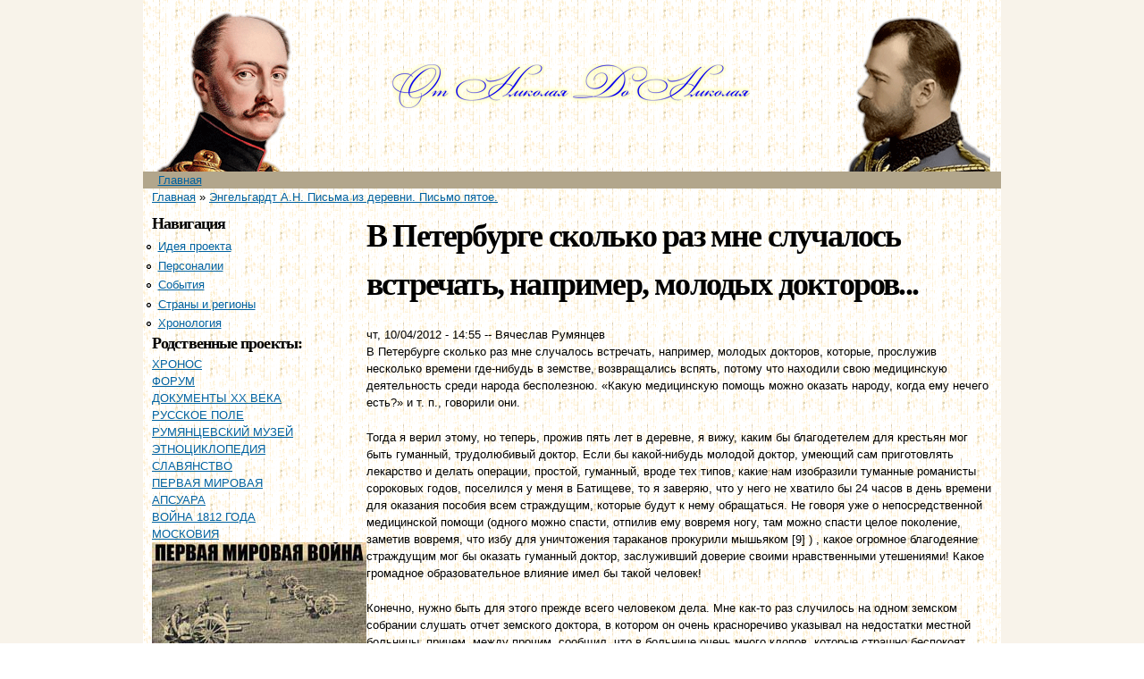

--- FILE ---
content_type: text/html; charset=utf-8
request_url: https://nik2nik.ru/node/174
body_size: 10661
content:
<!DOCTYPE html PUBLIC "-//W3C//DTD HTML+RDFa 1.1//EN">
<html lang="ru" dir="ltr" version="HTML+RDFa 1.1"
  xmlns:content="http://purl.org/rss/1.0/modules/content/"
  xmlns:dc="http://purl.org/dc/terms/"
  xmlns:foaf="http://xmlns.com/foaf/0.1/"
  xmlns:og="http://ogp.me/ns#"
  xmlns:rdfs="http://www.w3.org/2000/01/rdf-schema#"
  xmlns:sioc="http://rdfs.org/sioc/ns#"
  xmlns:sioct="http://rdfs.org/sioc/types#"
  xmlns:skos="http://www.w3.org/2004/02/skos/core#"
  xmlns:xsd="http://www.w3.org/2001/XMLSchema#">
<head profile="http://www.w3.org/1999/xhtml/vocab">
  <meta http-equiv="Content-Type" content="text/html; charset=utf-8" />
<meta name="Generator" content="Drupal 7 (http://drupal.org)" />
<link rel="canonical" href="/node/174" />
<link rel="shortlink" href="/node/174" />
<link rel="prev" href="/node/173" />
<link rel="up" href="/node/163" />
<link rel="next" href="/node/175" />
  <title>В Петербурге сколько раз мне случалось встречать, например, молодых докторов... | От Николая до Николая</title>  
  <style type="text/css" media="all">
@import url("https://nik2nik.ru/modules/system/system.base.css?sbkw0z");
@import url("https://nik2nik.ru/modules/system/system.menus.css?sbkw0z");
@import url("https://nik2nik.ru/modules/system/system.messages.css?sbkw0z");
@import url("https://nik2nik.ru/modules/system/system.theme.css?sbkw0z");
</style>
<style type="text/css" media="all">
@import url("https://nik2nik.ru/modules/book/book.css?sbkw0z");
@import url("https://nik2nik.ru/modules/field/theme/field.css?sbkw0z");
@import url("https://nik2nik.ru/modules/node/node.css?sbkw0z");
@import url("https://nik2nik.ru/modules/user/user.css?sbkw0z");
@import url("https://nik2nik.ru/sites/all/modules/views/css/views.css?sbkw0z");
@import url("https://nik2nik.ru/sites/all/modules/ckeditor/css/ckeditor.css?sbkw0z");
</style>
<style type="text/css" media="all">
@import url("https://nik2nik.ru/sites/all/modules/ctools/css/ctools.css?sbkw0z");
@import url("https://nik2nik.ru/sites/all/modules/date/date_api/date.css?sbkw0z");
</style>
<style type="text/css" media="all">
@import url("https://nik2nik.ru/sites/all/themes/omega/alpha/css/alpha-reset.css?sbkw0z");
@import url("https://nik2nik.ru/sites/all/themes/omega/alpha/css/alpha-mobile.css?sbkw0z");
@import url("https://nik2nik.ru/sites/all/themes/omega/alpha/css/alpha-alpha.css?sbkw0z");
@import url("https://nik2nik.ru/sites/all/themes/omega/omega/css/formalize.css?sbkw0z");
@import url("https://nik2nik.ru/sites/all/themes/omega/omega/css/omega-text.css?sbkw0z");
@import url("https://nik2nik.ru/sites/all/themes/omega/omega/css/omega-branding.css?sbkw0z");
@import url("https://nik2nik.ru/sites/all/themes/omega/omega/css/omega-menu.css?sbkw0z");
@import url("https://nik2nik.ru/sites/all/themes/omega/omega/css/omega-forms.css?sbkw0z");
@import url("https://nik2nik.ru/sites/all/themes/omega/omega/css/omega-visuals.css?sbkw0z");
@import url("https://nik2nik.ru/sites/all/themes/nik2nik_theme/css/global.css?sbkw0z");
</style>
<style type="text/css" media="all">
@import url("https://nik2nik.ru/sites/all/themes/nik2nik_theme/css/nik2nik-theme-alpha-default.css?sbkw0z");
@import url("https://nik2nik.ru/sites/all/themes/nik2nik_theme/css/nik2nik-theme-alpha-default-normal.css?sbkw0z");
@import url("https://nik2nik.ru/sites/all/themes/omega/alpha/css/grid/alpha_default/normal/alpha-default-normal-12.css?sbkw0z");
</style>
  <script type="text/javascript" src="https://nik2nik.ru/misc/jquery.js?v=1.4.4"></script>
<script type="text/javascript" src="https://nik2nik.ru/misc/jquery-extend-3.4.0.js?v=1.4.4"></script>
<script type="text/javascript" src="https://nik2nik.ru/misc/jquery-html-prefilter-3.5.0-backport.js?v=1.4.4"></script>
<script type="text/javascript" src="https://nik2nik.ru/misc/jquery.once.js?v=1.2"></script>
<script type="text/javascript" src="https://nik2nik.ru/misc/drupal.js?sbkw0z"></script>
<script type="text/javascript" src="https://nik2nik.ru/sites/default/files/languages/ru_CLEEb1eXo3T8u_HI8Y0tjg1GJkcn8zlzxt4ys0utPgA.js?sbkw0z"></script>
<script type="text/javascript" src="https://nik2nik.ru/sites/all/modules/google_analytics/googleanalytics.js?sbkw0z"></script>
<script type="text/javascript" src="https://www.googletagmanager.com/gtag/js?id=UA-9074099-10"></script>
<script type="text/javascript">
<!--//--><![CDATA[//><!--
window.dataLayer = window.dataLayer || [];function gtag(){dataLayer.push(arguments)};gtag("js", new Date());gtag("set", "developer_id.dMDhkMT", true);gtag("config", "UA-9074099-10", {"groups":"default"});
//--><!]]>
</script>
<script type="text/javascript" src="https://nik2nik.ru/sites/all/themes/omega/omega/js/jquery.formalize.js?sbkw0z"></script>
<script type="text/javascript" src="https://nik2nik.ru/sites/all/themes/omega/omega/js/omega-mediaqueries.js?sbkw0z"></script>
<script type="text/javascript">
<!--//--><![CDATA[//><!--
jQuery.extend(Drupal.settings, {"basePath":"\/","pathPrefix":"","setHasJsCookie":0,"ajaxPageState":{"theme":"nik2nik_theme","theme_token":"tMROjQJEAEo22j4305LfQ_HbZ0-cFe0CTJfhBCwDyMo","js":{"misc\/jquery.js":1,"misc\/jquery-extend-3.4.0.js":1,"misc\/jquery-html-prefilter-3.5.0-backport.js":1,"misc\/jquery.once.js":1,"misc\/drupal.js":1,"public:\/\/languages\/ru_CLEEb1eXo3T8u_HI8Y0tjg1GJkcn8zlzxt4ys0utPgA.js":1,"sites\/all\/modules\/google_analytics\/googleanalytics.js":1,"https:\/\/www.googletagmanager.com\/gtag\/js?id=UA-9074099-10":1,"0":1,"sites\/all\/themes\/omega\/omega\/js\/jquery.formalize.js":1,"sites\/all\/themes\/omega\/omega\/js\/omega-mediaqueries.js":1},"css":{"modules\/system\/system.base.css":1,"modules\/system\/system.menus.css":1,"modules\/system\/system.messages.css":1,"modules\/system\/system.theme.css":1,"modules\/book\/book.css":1,"modules\/field\/theme\/field.css":1,"modules\/node\/node.css":1,"modules\/user\/user.css":1,"sites\/all\/modules\/views\/css\/views.css":1,"sites\/all\/modules\/ckeditor\/css\/ckeditor.css":1,"sites\/all\/modules\/ctools\/css\/ctools.css":1,"sites\/all\/modules\/date\/date_api\/date.css":1,"sites\/all\/themes\/omega\/alpha\/css\/alpha-reset.css":1,"sites\/all\/themes\/omega\/alpha\/css\/alpha-mobile.css":1,"sites\/all\/themes\/omega\/alpha\/css\/alpha-alpha.css":1,"sites\/all\/themes\/omega\/omega\/css\/formalize.css":1,"sites\/all\/themes\/omega\/omega\/css\/omega-text.css":1,"sites\/all\/themes\/omega\/omega\/css\/omega-branding.css":1,"sites\/all\/themes\/omega\/omega\/css\/omega-menu.css":1,"sites\/all\/themes\/omega\/omega\/css\/omega-forms.css":1,"sites\/all\/themes\/omega\/omega\/css\/omega-visuals.css":1,"sites\/all\/themes\/nik2nik_theme\/css\/global.css":1,"normal::sites\/all\/themes\/nik2nik_theme\/css\/nik2nik-theme-alpha-default.css":1,"normal::sites\/all\/themes\/nik2nik_theme\/css\/nik2nik-theme-alpha-default-normal.css":1,"sites\/all\/themes\/omega\/alpha\/css\/grid\/alpha_default\/normal\/alpha-default-normal-12.css":1}},"googleanalytics":{"account":["UA-9074099-10"],"trackOutbound":1,"trackMailto":1,"trackDownload":1,"trackDownloadExtensions":"7z|aac|arc|arj|asf|asx|avi|bin|csv|doc(x|m)?|dot(x|m)?|exe|flv|gif|gz|gzip|hqx|jar|jpe?g|js|mp(2|3|4|e?g)|mov(ie)?|msi|msp|pdf|phps|png|ppt(x|m)?|pot(x|m)?|pps(x|m)?|ppam|sld(x|m)?|thmx|qtm?|ra(m|r)?|sea|sit|tar|tgz|torrent|txt|wav|wma|wmv|wpd|xls(x|m|b)?|xlt(x|m)|xlam|xml|z|zip"},"omega":{"layouts":{"primary":"normal","order":["narrow","normal","wide"],"queries":{"narrow":"all and (min-width: 740px) and (min-device-width: 740px), (max-device-width: 800px) and (min-width: 740px) and (orientation:landscape)","normal":"all and (min-width: 980px) and (min-device-width: 980px), all and (max-device-width: 1024px) and (min-width: 1024px) and (orientation:landscape)","wide":"all and (min-width: 1220px)"}}}});
//--><!]]>
</script>
  <!--[if lt IE 9]><script src="http://html5shiv.googlecode.com/svn/trunk/html5.js"></script><![endif]-->
</head>
<body class="html not-front not-logged-in page-node page-node- page-node-174 node-type-book context-node">
  <div id="skip-link">
    <a href="#main-content" class="element-invisible element-focusable">Перейти к основному содержанию</a>
  </div>
  <div class="region region-page-top" id="region-page-top">
  <div class="region-inner region-page-top-inner">
      </div>
</div>  <div class="page clearfix" id="page">
      <header id="section-header" class="section section-header">
  <div id="zone-branding-wrapper" class="zone-wrapper zone-branding-wrapper clearfix">  
  <div id="zone-branding" class="zone zone-branding clearfix container-12">
    <div class="grid-3 region region-logo-left" id="region-logo-left">
  <div class="region-inner region-logo-left-inner">
      </div>
</div><div class="grid-7 region region-branding" id="region-branding">
  <div class="region-inner region-branding-inner">
          </div>
</div><div class="grid-3 region region-logo-right" id="region-logo-right">
  <div class="region-inner region-logo-right-inner">
      </div>
</div>  </div>
</div><div id="zone-menu-wrapper" class="zone-wrapper zone-menu-wrapper clearfix">  
  <div id="zone-menu" class="zone zone-menu clearfix container-12">
    <div class="grid-12 region region-menu" id="region-menu">
  <div class="region-inner region-menu-inner">
        <nav class="navigation">
      <h2 class="element-invisible">Главное меню</h2><ul id="main-menu" class="links inline clearfix main-menu"><li class="menu-226 first last"><a href="/">Главная</a></li></ul>          </nav>
          </div>
</div>
  </div>
</div></header>    
      <section id="section-content" class="section section-content">
  <div id="zone-content-wrapper" class="zone-wrapper zone-content-wrapper clearfix">  
  <div id="zone-content" class="zone zone-content clearfix container-12">    
          <div id="breadcrumb" class="grid-12"><h2 class="element-invisible">Вы здесь</h2><div class="breadcrumb"><a href="/">Главная</a> » <a href="/node/163">Энгельгардт А.Н. Письма из деревни. Письмо пятое.</a></div></div>
        
        <aside class="grid-3 region region-sidebar-first" id="region-sidebar-first">
  <div class="region-inner region-sidebar-first-inner">
    <section class="block block-system block-menu block-navigation block-system-navigation odd" id="block-system-navigation">
  <div class="block-inner clearfix">
              <h2 class="block-title">Навигация</h2>
            
    <div class="content clearfix">
      <ul class="menu"><li class="first leaf"><a href="http://nik2nik.ru/node/323" title="">Идея проекта</a></li>
<li class="leaf"><a href="/persons">Персоналии</a></li>
<li class="leaf"><a href="/events">События</a></li>
<li class="leaf"><a href="/countries">Страны и регионы</a></li>
<li class="last leaf"><a href="/hronotable" title="">Хронология</a></li>
</ul>    </div>
  </div>
</section><section class="block block-block block-1 block-block-1 even" id="block-block-1">
  <div class="block-inner clearfix">
              <h2 class="block-title">Родственные проекты:</h2>
            
    <div class="content clearfix">
      <!--noindex--><p><a href="http://www.hrono.ru" rel="nofollow">ХРОНОС</a><br /><a href="http://www.hrono.info/forum/" rel="nofollow">ФОРУМ</a><br /><a href="http://www.doc20vek.ru" rel="nofollow">ДОКУМЕНТЫ XX ВЕКА</a><br /><a href="http://www.ruspole.info" rel="nofollow">РУССКОЕ ПОЛЕ</a><br /><a href="http://rummuseum.ru/portal/" rel="nofollow">РУМЯНЦЕВСКИЙ МУЗЕЙ</a><br /><a href="http://www.etnosy.ru/" rel="nofollow">ЭТНОЦИКЛОПЕДИЯ</a><br /><a href="http://sklaviny.ru/" rel="nofollow">СЛАВЯНСТВО</a><br /><a href="http://1914ww.ru/" rel="nofollow">ПЕРВАЯ МИРОВАЯ</a><br /><a href="http://www.apsuara.ru/portal/" rel="nofollow">АПСУАРА</a><br /><a href="http://www.1812w.ru/" rel="nofollow">ВОЙНА 1812 ГОДА</a><br /><a href="http://www.moscowia.su/" rel="nofollow">МОСКОВИЯ</a><br /><a href="http://1914ww.ru/1914voina.php" rel="nofollow"><img alt="" src="/sites/default/files/bookshelf/1914wwru.jpg" hspace="10" vspace="10" /></a></p>
<!--/noindex-->    </div>
  </div>
</section><div class="block block-block block-2 block-block-2 odd block-without-title" id="block-block-2">
  <div class="block-inner clearfix">
                
    <div class="content clearfix">
      <!-- Yandex.Metrika counter --><script type="text/javascript">
<!--//--><![CDATA[// ><!--

   (function(m,e,t,r,i,k,a){m[i]=m[i]||function(){(m[i].a=m[i].a||[]).push(arguments)};
   m[i].l=1*new Date();
   for (var j = 0; j < document.scripts.length; j++) {if (document.scripts[j].src === r) { return; }}
   k=e.createElement(t),a=e.getElementsByTagName(t)[0],k.async=1,k.src=r,a.parentNode.insertBefore(k,a)})
   (window, document, "script", "https://mc.yandex.ru/metrika/tag.js", "ym");

   ym(99910671, "init", {
        clickmap:true,
        trackLinks:true,
        accurateTrackBounce:true
   });

//--><!]]>
</script><p></p><noscript>
<div><img src="https://mc.yandex.ru/watch/99910671" style="position:absolute; left:-9999px;" alt="" /></div>
<p></p></noscript>
<!-- /Yandex.Metrika counter -->    </div>
  </div>
</div>  </div>
</aside><div class="grid-9 region region-content" id="region-content">
  <div class="region-inner region-content-inner">
    <a id="main-content"></a>
                <h1 class="title" id="page-title">В Петербурге сколько раз мне случалось встречать, например, молодых докторов...</h1>
                        <div class="block block-system block-main block-system-main odd block-without-title" id="block-system-main">
  <div class="block-inner clearfix">
                
    <div class="content clearfix">
      <article about="/node/174" typeof="sioc:Item foaf:Document" class="node node-book node-published node-not-promoted node-not-sticky author-вячеслав-румянцев odd clearfix" id="node-book-174">
        <span property="dc:title" content="В Петербурге сколько раз мне случалось встречать, например, молодых докторов..." class="rdf-meta element-hidden"></span>    <footer class="submitted"><span property="dc:date dc:created" content="2012-10-04T14:55:35+04:00" datatype="xsd:dateTime">чт, 10/04/2012 - 14:55</span> -- <span rel="sioc:has_creator"><span class="username" xml:lang="" about="/user/7" typeof="sioc:UserAccount" property="foaf:name" datatype="">Вячеслав Румянцев</span></span></footer>
    
  
  <div class="content clearfix">
    <div class="field field-name-body field-type-text-with-summary field-label-hidden"><div class="field-items"><div class="field-item even" property="content:encoded"><p>В Петербурге сколько раз мне случалось встречать, например, молодых докторов, которые, прослужив несколько времени где-нибудь в земстве, возвращались вспять, потому что находили свою медицинскую деятельность среди народа бесполезною. &laquo;Какую медицинскую помощь можно оказать народу, когда ему нечего есть?&raquo; и т. п., говорили они.</p>

<p>Тогда я верил этому, но теперь, прожив пять лет в деревне, я вижу, каким бы благодетелем для крестьян мог быть гуманный, трудолюбивый доктор. Если бы какой-нибудь молодой доктор, умеющий сам приготовлять лекарство и делать операции, простой, гуманный, вроде тех типов, какие нам изобразили туманные романисты сороковых годов, поселился у меня в Батищеве, то я заверяю, что у него не хватило бы 24 часов в день времени для оказания пособия всем страждущим, которые будут к нему обращаться. Не говоря уже о непосредственной медицинской помощи (од&shy;ного можно спасти, отпилив ему вовремя ногу, там можно спасти целое поколение, заметив вовремя, что избу для уничтожения тараканов про&shy;курили мышьяком [9] ) , какое огромное благодеяние страждущим мог бы оказать гуманный доктор, заслуживший доверие своими нравственными утешениями! Какое громадное образовательное влияние имел бы такой человек!</p>

<p>Конечно, нужно быть для этого прежде всего человеком дела. Мне как-то раз случилось на одном земском собрании слушать отчет земского доктора, в котором он очень красноречиво указывал на недостатки местной больницы, причем, между прочим, сообщил, что в больнице очень много клопов, которые страшно беспокоят больных и это особенно вредно для нервных больных. Господи ты Боже мой! Клопы едят больных, а доктор вместо того, чтобы взять чайник с кипятком и выварить кровати, да помазать щели скипидаром с постным маслом, оставляет клопов есть больных и красноречиво рассказывает об этом на земском собрании!</p>

<p>Понятно, что сдавать лен на обработку подесятинно возможно только в том случае, когда крестьяне зимою очень нуждаются. Чуть год получше, хлебушка довольно, кормецу хватит, есть подходящие зимние работы &mdash; никто обработку льна не возьмет.</p>

<p>На третий год взять обработку льна подесятинно охотников из бли&shy;жайших деревень не нашлось, если поискать подальше, в бедных деревнях, то, пожалуй, еще нашелся бы кто-нибудь, но сдавать такую работу отда&shy;ленным деревням &mdash; невозможно. Возвысить плату с десятины было не&shy;выгодно, потому что и при возвышенной плате остались бы все те же неудобства. Нужно было изменить систему. Между тем я уже оперился, завел своих лошадей, сбрую, телеги, сохи, бороны и мог уже вести батрачное хозяйство. Я начал работать лен частью своими батраками, частью сдельно, нанимая на определенные работы. Подъем облог я на первый раз сдал подесятинно по 5 рублей за десятину, на что осенью охотно брались те крестьяне, у которых старые лошади, ненадежные для зимовки. Крестьянину было выгодно на такой лошади, еще сытой с лета, поднять две десятины, пока лошадь на подножном корму, заработать десять рублей и, запахав лошадь, продать ее на живодерню, где и выбитая, и сытая лошадь идет в одной цене. Весною я скородил и сеял лен своими батраками, на своих лошадях. Когда пришлось брать лен, то я нанимал баб брать лен от копы, платя по 25 копеек. За эту цену являлись брать лен охотно, потому что при этом ловкая баба может заработать до 70 копеек, а средним числом зарабатывают по 50 копеек в день, в особенности много собиралось баб по воскресеньям и праздникам, потому что заработанные в праздник деньги баба получает себе. Молотьбу льна и расстилку я производил своими работниками, принимая поденщиков, а по праздникам, когда свои работ&shy;ники до обеда, по заведенному порядку, не работают, находились охотники молотить сдельно, с платой от копы. Мяли лен в ноябре, с платой по 30 копеек от пуда, и так как в это время бабы работают на себя, то недостатка в мятницах не было. Обработка десятины льна мне обошлась в 35 рублей; следовательно, на 10 рублей дороже, чем при сдаче подеся&shy;тинно за 25 рублей, но зато льну получилось больше &mdash; от 5 до 10 пудов, то есть на 10, на 20 рублей. Мне было выгодно и бабам было выгодно. Все были довольны, работали отлично, не было ни ругани, ни попреков, расплата производилась тотчас же мелким серебром. Заработок от 30 до 50 копеек для бабы в наших местах &mdash; небывалый, бабы справили себе китайки, девки &mdash; кумачные сарафаны, на Никольщину даже девочки все были в новых ярких платках, потому что и девочки приходили брать лен и мять, ну хоть 4 фунта намнет в день &mdash; все-таки 3 копейки, а за две недели и накопит на платок.</p>

<p>Следующий год местный торговец красным товаром, крестьянин сосед&shy;ней деревни, еще перед Покровом заехал ко мне.</p>

<p>&mdash; Вашей милости серебреца мелкого привез на полсотни.</p>

<p>&mdash; Отлично, а мне &mdash; кстати. Лен скоро будут мять, баб нужно будет рассчитывать, бабы мелкое серебро любят.</p>

<p>&mdash; Правда, любят мелочь, легче от мужиков прятать, да и вашей ми&shy;лости будет приятнее &mdash; ручки не замараете. Медь марка.</p>

<p>&mdash; На полсотни?</p>

<p>&mdash; На полсотни. Я ваш лен видел. Полсотни еще мало будет, ну да я к концу еще подвезу. Я нынче нарочно пораньше деревни объехал &mdash; пусть бабы о Покрове на ярмарке покрасуются, &mdash; полкороба товару в долг распустил. Все берут: отдадим, говорят, как лен будем мять. Простых платков не берут &mdash; все парижских требуют. Большое движение торговле изволили льном дать. Ведь это не шутка: полсотни денег за одно мятье бабы возьмут, где им было это прежде заработать?</p>

<p>Итак, все устроилось обоюдно выгодно. Казалось, что стоило бы только увеличить плату с 25 рублей до 35 руб&shy;лей, чтобы сдавать лен подесятинно. Но, не говоря уже о том, что хозяину это будет очень невыгодно, потому что и за 35 рублей работа будет про&shy;изводиться так же, как за 25 рублей, то есть так же невнимательно и плохо, охотников работать лен все-таки не будет, да и крестьянину даже и 35 рублей взять будет невыгодно. Деревнями брать не будут без осо&shy;бенной крайности, потому что крестьяне всеми мерами избегают такого дела, где нужно работать сообща, и предпочитают работать, хотя бы и дешевле, но в одиночку, каждый сам по себе. Еще раз вернусь к этому вопросу и сообщу один факт. Еще недавно, несколько лет тому назад, крестьяне соседних деревень, по старой привычке, как в крепостное время, убирали у меня сообща всею деревнею покосы, частью за деньги, частью из половины. Сообща всей деревней вместе выходили на покос, вместе огульно косили, вместе убирали сено и клали его в один сарай, а потом и деньги и свою часть сена делили между собою по числу кос. Такой порядок для меня был очень удобен, потому что уборка шла дружно, в хорошую погоду быстро схватывали сено, присмотр был легкий, сено де&shy;лилось за раз зимою. Теперь уже так покосов не берут ни у меня, ни у других. Теперь или каждый берет особенный участок под силу на свое семейство или, взяв целый луг, делят его на нивки, и каждый косит и убирает свой участок; сено тут же делится и развозится: одна часть в мой сарай, другую крестьянин везет к себе. Понятно, что для меня это в высшей степени неудобно. Когда покос в полном разгаре и человек 20 в разных местах убирают сено, то старосте, который должен со всеми делить сено, целый день почти не приходится слезать с лошади. Понятное дело, что в такой работе, как уборка сена, выгоднее работать артелью, и при одинаковом старании, то есть, если бы каждый работал так, как он работает на себя в одиночку, общее количество убранного сена было бы больше и сено вышло бы лучше, особенно если бы погода благоприятствовала уборке и при деле был бы умеющий распорядиться хозяин. Но вот в чем дело, при разделе сена все получили бы тогда поровну, по числу кос, следова&shy;тельно, тот, кто силен, умеет ловко работать, старателен на работе, сооб&shy;разителен, получил бы столько же, сколько и слабосильный, неловкий, ленивый, несообразительный. Вот тут-то и камень преткновения, вот тут-то и причина, почему крестьяне делят взятый на скос луг на участки, подобно тому, как делят на нивки свои поля и луга. Прежде, когда соседняя деревня косила у меня луга огульно артелью, все крестьяне на зиму были с сеном. Те, у которых было мало лошадей, даже продавали, а теперь у иных сена много, а у других &mdash; мало или вовсе нет, а нет сена, нет и лошадей, нет хлеба. Одни богатеют, а другие, менее старательные, менее ловкие, менее умные, беднеют, и, обеднев, бросают землю и идут в батраки, где всякому найдется дело, где всякий годен за чужим загадом.</p>

<p>Таким образом даже за возвышенную до 35 рублей плату деревнями брать лен не будут, пока не примыслятся разделять работу так, чтобы каждый мог получить плату особо за свой труд, то есть пока не приищутся подрядчики, которые, сняв у помещика работу подесятинно, будут, собст&shy;венно говоря, делать то же, что делаю теперь я, то есть рассчитывать каждого особенно, сдельно. Мне теперь обработка десятины льна обхо&shy;дится 35 рублей, все работающие довольны и получают хороший заработок, какого здесь на других работах не получают, но крестьянину, даже мно&shy;госемейному, у которого б&mdash;7 баб во дворе, невыгодно взять десятину за 35 рублей, потому что у него выйдет на работу гораздо более дней, чем у меня. Мне, получая плату от пуда, баба намнет пуд в ночь, а хозяину намнет не более 20 фунтов, а если во дворе окажется баба, которая не в силах наминать более 10 фунтов, то и все будут наминать по 10 фунтов. Когда бабы мнут дома пеньку, то, как хозяин ни ругается, а более половины не наминают против того, что могли бы намять, если бы мяли на себя. Это мне говорили сами бабы: &laquo;Чаво я буду дома из сил выбиваться на хозяина, а тут я на себя работаю&raquo;. Таким образом, работа подесятинно невыгодна и для мужика-хозяина, и для меня, потому что у него бесполезно пропадает время, а у меня вырабатываемый продукт.</p>
</div></div></div><div class="field field-name-field-date field-type-datetime field-label-above"><div class="field-label">Дата:&nbsp;</div><div class="field-items"><div class="field-item even"><span  property="dc:date" datatype="xsd:dateTime" content="1887-12-31T00:00:00+02:30" class="date-display-single">суббота, декабря 31, 1887</span></div></div></div>  <div id="book-navigation-163" class="book-navigation">
    
        <div class="page-links clearfix">
              <a href="/node/173" class="page-previous" title="На предыдущую страницу">‹ Лен уродился превосходнейший, какого у меня ни до, ни после того не бывало...</a>
                    <a href="/node/163" class="page-up" title="Перейти к родительской странице">Вверх</a>
                    <a href="/node/175" class="page-next" title="На следующую страницу">Брать лен и мять его приходят не только бедные бабы, но и богатые... ›</a>
          </div>
    
  </div>
  </div>
  
  <div class="clearfix">
          <nav class="links node-links clearfix"></nav>
    
      </div>
</article>    </div>
  </div>
</div>      </div>
</div>  </div>
</div></section>    
  
      <footer id="section-footer" class="section section-footer">
  <div id="zone-footer-wrapper" class="zone-wrapper zone-footer-wrapper clearfix">  
  <div id="zone-footer" class="zone zone-footer clearfix container-12">
    <div class="grid-12 region region-footer-first" id="region-footer-first">
  <div class="region-inner region-footer-first-inner">
    <div class="block block-block block-3 block-block-3 odd block-without-title" id="block-block-3">
  <div class="block-inner clearfix">
                
    <div class="content clearfix">
      <!--noindex--><h4 align="center">От Николая До Николая - Исторический проект ХРОНОС </h4>
<h4 align="center">WEB-редактор <a href="http://www.ruspole.info/taxonomy/term/42" rel="nofollow">Вячеслав Румянцев</a></h4>
<!--/noindex-->    </div>
  </div>
</div>  </div>
</div>  </div>
</div></footer>  </div>  <div class="region region-page-bottom" id="region-page-bottom">
  <div class="region-inner region-page-bottom-inner">
      </div>
</div></body>
</html>

--- FILE ---
content_type: text/css
request_url: https://nik2nik.ru/sites/all/themes/nik2nik_theme/css/global.css?sbkw0z
body_size: 1099
content:
/* This file will hold styles for the mobile version of your website (mobile first). */
/* This also can include ANY global CSS that applies site-wide. Unless overwritten by a more specific style rule, CSS declarations in global.css will apply site-wide. */
#page {
	background:#f8f3ea;
/*	background: url('../pics/bkg04.png') repeat;*/
}

	#region-menu {
		}

		li a.active {
		color: #ffffff;
		}
#zone-menu {
/*	background:#2C3245;*/
	background:#b2a68c;
}
#zone-branding {
	background: url('../pics/bkg04.png') repeat;
/*	background: url('../pics/head_fon.png') repeat;*/
}
#zone-content {
	background: url('../pics/bkg04.png') repeat;
}
#zone-footer {
	background:#b2a68c;
/*	background: url('../pics/bkg04.png') repeat;*/
}
	#region-logo-left {
		height: 192px;
		width: 179px;
		background: url('../pics/nik_left03.png') no-repeat left top;
	}
	#region-branding {
		height: 192px;
/*		width: 400px;*/
		background: url('../pics/n2n01.png') no-repeat center center;
	}
	#region-logo-right {
		height: 192px;
		width: 179px;
		background: url('../pics/nik_right03.png') no-repeat right top;
	}
